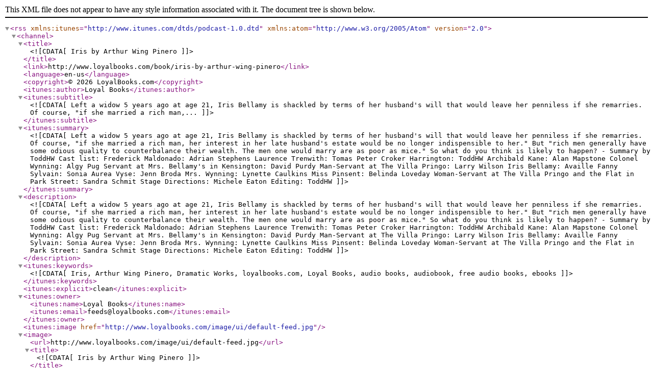

--- FILE ---
content_type: application/xml; charset=UTF-8
request_url: http://www.loyalbooks.com/book/iris-by-arthur-wing-pinero/feed
body_size: 6695
content:
<?xml version="1.0" encoding="UTF-8"?>
<rss version="2.0" xmlns:itunes="http://www.itunes.com/dtds/podcast-1.0.dtd" xmlns:atom="http://www.w3.org/2005/Atom">
<channel>

<title><![CDATA[Iris by Arthur Wing Pinero]]></title>
<link>http://www.loyalbooks.com/book/iris-by-arthur-wing-pinero</link>
<language>en-us</language>
<copyright>&#169; 2026 LoyalBooks.com</copyright>
<itunes:author>Loyal Books</itunes:author>

<itunes:subtitle><![CDATA[Left a widow 5 years ago at age 21, Iris Bellamy is shackled by terms of her husband's will that would leave her penniless if she remarries. Of course, "if she married a rich man,...]]></itunes:subtitle>

<itunes:summary><![CDATA[Left a widow 5 years ago at age 21, Iris Bellamy is shackled by terms of her husband's will that would leave her penniless if she remarries. Of course, "if she married a rich man, her interest in her late husband's estate would be no longer indispensible to her." But "rich men generally have some odious quality to counterbalance their wealth. The men one would marry are as poor as mice." So what do you think is likely to happen?
 - Summary by ToddHW
Cast list:
Frederick Maldonado: Adrian Stephens
Laurence Trenwith: Tomas Peter
Croker Harrington: ToddHW
Archibald Kane: Alan Mapstone
Colonel Wynning: Algy Pug
Servant at Mrs. Bellamy's in Kensington: David Purdy
Man-Servant at The Villa Pringo: Larry Wilson
Iris Bellamy: Availle
Fanny Sylvain: Sonia
Aurea Vyse: Jenn Broda
Mrs. Wynning: Lynette Caulkins
Miss Pinsent: Belinda Loveday
Woman-Servant at The Villa Pringo and the Flat in Park Street: Sandra Schmit
Stage Directions: Michele Eaton
Editing: ToddHW
]]></itunes:summary>

<description><![CDATA[Left a widow 5 years ago at age 21, Iris Bellamy is shackled by terms of her husband's will that would leave her penniless if she remarries. Of course, "if she married a rich man, her interest in her late husband's estate would be no longer indispensible to her." But "rich men generally have some odious quality to counterbalance their wealth. The men one would marry are as poor as mice." So what do you think is likely to happen?
 - Summary by ToddHW
Cast list:
Frederick Maldonado: Adrian Stephens
Laurence Trenwith: Tomas Peter
Croker Harrington: ToddHW
Archibald Kane: Alan Mapstone
Colonel Wynning: Algy Pug
Servant at Mrs. Bellamy's in Kensington: David Purdy
Man-Servant at The Villa Pringo: Larry Wilson
Iris Bellamy: Availle
Fanny Sylvain: Sonia
Aurea Vyse: Jenn Broda
Mrs. Wynning: Lynette Caulkins
Miss Pinsent: Belinda Loveday
Woman-Servant at The Villa Pringo and the Flat in Park Street: Sandra Schmit
Stage Directions: Michele Eaton
Editing: ToddHW
]]></description>

<itunes:keywords><![CDATA[Iris, Arthur Wing Pinero, Dramatic Works, loyalbooks.com, Loyal Books, audio books, audiobook, free audio books, ebooks]]></itunes:keywords>

<itunes:explicit>clean</itunes:explicit>

<itunes:owner>
<itunes:name>Loyal Books</itunes:name>
<itunes:email>feeds@loyalbooks.com</itunes:email>
</itunes:owner>

<itunes:image href="http://www.loyalbooks.com/image/ui/default-feed.jpg" />
<image>
<url>http://www.loyalbooks.com/image/ui/default-feed.jpg</url>
<title><![CDATA[Iris by Arthur Wing Pinero]]></title>
<link>http://www.loyalbooks.com/book/iris-by-arthur-wing-pinero</link>
</image>

<atom:link href="http://www.loyalbooks.com/book/iris-by-arthur-wing-pinero/feed" rel="self" type="application/rss+xml" />

<itunes:category text="Arts">
<itunes:category text="Literature" />
</itunes:category>

<ttl>43,200</ttl>

<item>
<title><![CDATA[Act 1]]></title>
<itunes:author><![CDATA[Arthur Wing Pinero]]></itunes:author>
<itunes:summary>More great books at LoyalBooks.com</itunes:summary>
<description>More great books at LoyalBooks.com</description>
<link>http://www.loyalbooks.com/book/iris-by-arthur-wing-pinero</link>
<enclosure url="https://www.archive.org/download/iris_2201_librivox/iris_1_pinero_128kb.mp3" length="1000000" type="audio/mpeg" />
<guid>https://www.archive.org/download/iris_2201_librivox/iris_1_pinero_128kb.mp3</guid>
<pubDate>Fri, 02 Jan 2026 00:00:00 +0000</pubDate>
<itunes:duration>04:50</itunes:duration>
</item>

<item>
<title><![CDATA[Act 2]]></title>
<itunes:author><![CDATA[Arthur Wing Pinero]]></itunes:author>
<itunes:summary>More great books at LoyalBooks.com</itunes:summary>
<description>More great books at LoyalBooks.com</description>
<link>http://www.loyalbooks.com/book/iris-by-arthur-wing-pinero</link>
<enclosure url="https://www.archive.org/download/iris_2201_librivox/iris_2_pinero_128kb.mp3" length="1000000" type="audio/mpeg" />
<guid>https://www.archive.org/download/iris_2201_librivox/iris_2_pinero_128kb.mp3</guid>
<pubDate>Thu, 01 Jan 2026 00:00:00 +0000</pubDate>
<itunes:duration>53:15</itunes:duration>
</item>

<item>
<title><![CDATA[Act 3]]></title>
<itunes:author><![CDATA[Arthur Wing Pinero]]></itunes:author>
<itunes:summary>More great books at LoyalBooks.com</itunes:summary>
<description>More great books at LoyalBooks.com</description>
<link>http://www.loyalbooks.com/book/iris-by-arthur-wing-pinero</link>
<enclosure url="https://www.archive.org/download/iris_2201_librivox/iris_3_pinero_128kb.mp3" length="1000000" type="audio/mpeg" />
<guid>https://www.archive.org/download/iris_2201_librivox/iris_3_pinero_128kb.mp3</guid>
<pubDate>Wed, 31 Dec 2025 00:00:00 +0000</pubDate>
<itunes:duration>04:19</itunes:duration>
</item>

<item>
<title><![CDATA[Act 4]]></title>
<itunes:author><![CDATA[Arthur Wing Pinero]]></itunes:author>
<itunes:summary>More great books at LoyalBooks.com</itunes:summary>
<description>More great books at LoyalBooks.com</description>
<link>http://www.loyalbooks.com/book/iris-by-arthur-wing-pinero</link>
<enclosure url="https://www.archive.org/download/iris_2201_librivox/iris_4_pinero_128kb.mp3" length="1000000" type="audio/mpeg" />
<guid>https://www.archive.org/download/iris_2201_librivox/iris_4_pinero_128kb.mp3</guid>
<pubDate>Tue, 30 Dec 2025 00:00:00 +0000</pubDate>
<itunes:duration>36:03</itunes:duration>
</item>

<item>
<title><![CDATA[Act 5]]></title>
<itunes:author><![CDATA[Arthur Wing Pinero]]></itunes:author>
<itunes:summary>More great books at LoyalBooks.com</itunes:summary>
<description>More great books at LoyalBooks.com</description>
<link>http://www.loyalbooks.com/book/iris-by-arthur-wing-pinero</link>
<enclosure url="https://www.archive.org/download/iris_2201_librivox/iris_5_pinero_128kb.mp3" length="1000000" type="audio/mpeg" />
<guid>https://www.archive.org/download/iris_2201_librivox/iris_5_pinero_128kb.mp3</guid>
<pubDate>Mon, 29 Dec 2025 00:00:00 +0000</pubDate>
<itunes:duration>31:35</itunes:duration>
</item>

</channel>
</rss>